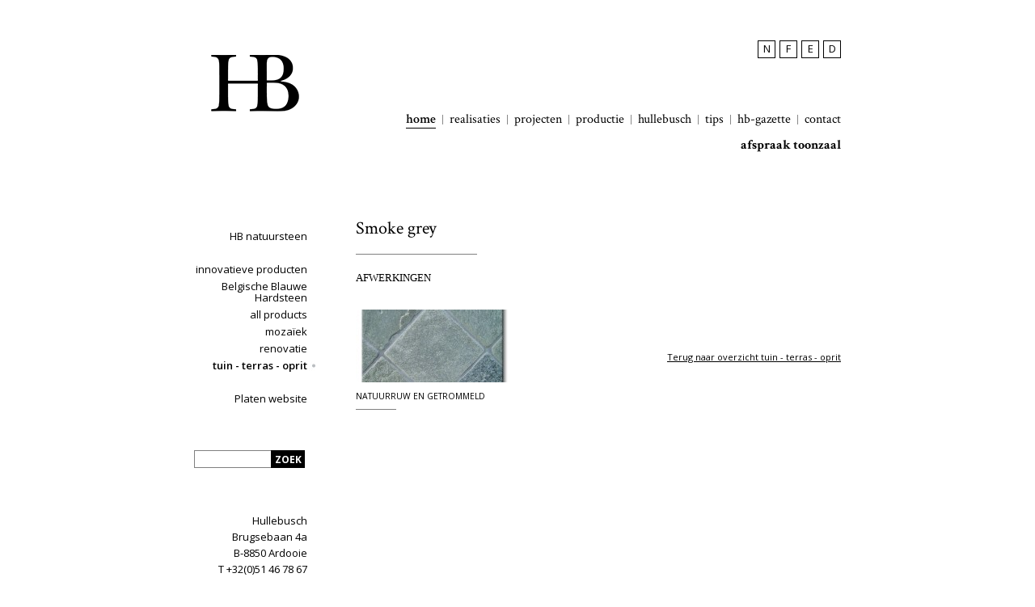

--- FILE ---
content_type: text/html; charset=ISO-8859-1
request_url: https://www.hullebusch.be/nl/smoke-grey--hullebusch--natuursteen
body_size: 2879
content:
<!DOCTYPE html>
<!--[if lt IE 7 ]> <html lang="nl" class="ie6"> <![endif]-->
<!--[if IE 7 ]> <html lang="nl" class="ie7 pie"> <![endif]-->
<!--[if IE 8 ]> <html lang="nl" class="ie8 pie"> <![endif]-->
<!--[if IE 9 ]> <html lang="nl" class="ie9 "> <![endif]-->
<!--[if (gt IE 9)|!(IE)]><!--> <html lang="nl"> <!--<![endif]-->
<head>
	<meta charset="iso-8859-1" />
	<title>Natuursteen producten | Hullebusch | Master in stone.</title>
	<meta name="keywords" content="Hullebusch,blikvangers,natuursteen,natural stone,pierre naturelle,exclusief,blauwsteen,blauwe steen,Belgische Blauwe Hardsteen,Blauwsteen,Blauwe Hardsteen,arduin,petit granit,kwaliteit,advies,toonzaal,mooi natuursteen,professioneel advies,marmer,marbre,marble" />
	<meta name="description" content="Ontdek hier onze soorten natuursteen. Hullebusch natuursteen biedt alle natuursteen aan in  tegels, platen, mozaïeken, wandbekleding. Zoekt u een blauwsteen, een graniet of een marmer? Breng dan zeker een bezoek aan onze toonzaal. " />
	
		<meta name="robots" content="index, follow" />
	<meta name="robots" content="NOODP, NOYDIR" />
	<style type="text/css">
		@import url("http://fast.fonts.com/t/1.css?apiType=css&projectid=85c6ef45-b223-418c-8716-4f9d43bd1b05");
	</style>
		
	<link rel="stylesheet" href="/css/style.css" type="text/css" media="all" />
		
	
	<!-- FAVICON  & APPLE TOUCH ICONS -->
	<link rel="shortcut icon" href="/favicon.ico" type="image/x-icon" />
	<link rel="apple-touch-icon" href="/images/icons/touch-icon-iphone.png" />
	<link rel="apple-touch-icon" href="/images/icons/touch-icon-ipad.png" sizes="72x72" />
	<link rel="apple-touch-icon" href="/images/icons/touch-icon-iphone4.png" sizes="114x114" />

		
	<script type="text/javascript">
	var strSessionId = "4phm60u4pi14ohkl38lbco6721";
	var strPath = "/";
	var strLang = "nl";
	</script>

	<!-- OPEN GRAPH VOOR FACEBOOK -->
		<meta property="og:title" content="Natuursteen producten | Hullebusch | Master in stone."/>
	<meta property="og:url" content="http://www.hullebusch.be/nl/smoke-grey--hullebusch--natuursteen"/>
	<meta property="og:description" content="Ontdek hier onze soorten natuursteen. Hullebusch natuursteen biedt alle natuursteen aan in  tegels, platen, mozaïeken, wandbekleding. Zoekt u een blauwsteen, een graniet of een marmer? Breng dan zeker een bezoek aan onze toonzaal. ">
	<meta property="og:site_name" content="Hullebusch">
	<meta property="og:type" content="Website" />
	<meta property="og:locale" content="nl_NL" />
	<meta property="og:email" content="info@hullebusch.com" />
	<meta property="og:phone_number" content="+32(0)51 46 78 67" />
	<meta property="og:fax_number" content="+32(0)51 46 78 71" />
	<meta property="og:latitude" content="50.978604" />
	<meta property="og:longitude" content="3.241158" />
	<meta property="og:street-address" content="Brugsebaan 4a" />
	<meta property="og:locality" content="Ardooie" />
	<meta property="og:region" content="West Vlaanderen" />
	<meta property="og:postal-code" content="8850" />
	<meta property="og:country-name" content="België" />
	
		<script type="text/javascript" src="/javascript/jquery-1.7.2.min.js"></script>
		<script type="text/javascript" src="/javascript/modernizr-2.5.3.js"></script>
		<script type="text/javascript" src="/javascript/jquery.bxslider.min.js"></script>
		<script type="text/javascript" src="/javascript/jquery.colorbox-min.js"></script>
		<script type="text/javascript" src="/javascript/form.js"></script>
		<script type="text/javascript" src="/javascript/functions.js"></script>
		
		<script>
		(function(i, s, o, g, r, a, m) {
			i['GoogleAnalyticsObject'] = r;
			i[r] = i[r] || function() {
				(i[r].q = i[r].q || []).push(arguments)
			}, i[r].l = 1 * new Date();
			a = s.createElement(o),
					m = s.getElementsByTagName(o)[0];
			a.async = 1;
			a.src = g;
			m.parentNode.insertBefore(a, m)
		})(window, document, 'script', '//www.google-analytics.com/analytics.js', 'ga');

		ga('create', 'UA-72596721-1', 'auto');
		ga('send', 'pageview');

	</script>

</head>
<body>



<header>
    <section class="container">
        <a href="/nl/hullebusch-all-products-natural-stone-1" class="logo" title="Hullebusch">
            <img src="/images/css/logo_dark.png" title="Logo Hullebusch" alt="Logo Hullebusch"/>
        </a>
        <section class="header-right">
                            <nav class="lang">
                    <ul>
                                                    <li class="active">
                                                                    N
                                                            </li>
                                                    <li >
                                                                    <a href="/fr/smoke-grey--hullebusch--pierre-naturelle" title="F">F</a>
                                                            </li>
                                                    <li >
                                                                    <a href="/en/smoke-grey--hullebusch--natural-stone" title="E">E</a>
                                                            </li>
                                                    <li >
                                                                    <a href="/de/smoke-grey--hullebusch--naturstein" title="D">D</a>
                                                            </li>
                                            </ul>
                </nav>
            
                            <nav class="navigation">
                    <ul class="with-next-line">
                                                                        <li class="active">
                            <a href="/nl/hullebusch-all-products-natural-stone-1" title="home">home</a>
                        </li>
                                                                        <li class="">
                            <a href="/nl/realisaties-natuursteen-hullebusch" title="realisaties">realisaties</a>
                        </li>
                                                                        <li class="">
                            <a href="/nl/projecten-hullebusch-natuursteen" title="projecten ">projecten </a>
                        </li>
                                                                        <li class="">
                            <a href="/nl/hullebusch-productie-nl" title="productie">productie</a>
                        </li>
                                                                        <li class="">
                            <a href="/nl/hullebusch--natuursteen--master-in-stone" title="hullebusch">hullebusch</a>
                        </li>
                                                                        <li class="">
                            <a href="/nl/tips-onderhoud-plaatsing-natuursteen" title="tips">tips</a>
                        </li>
                                                                        <li class="">
                            <a href="/nl/hb-gazette" title="hb-gazette">hb-gazette</a>
                        </li>
                                                                        <li class="">
                            <a href="/nl/hullebusch-contact-natuursteen" title="contact">contact</a>
                        </li>
                                                                    </ul>
                    <ul>
                                                <li class=" bold">
                            <a href="/nl/afspraak-toonzaal" title="afspraak toonzaal">afspraak toonzaal</a>
                        </li>
                                            </ul>
                </nav>
                    </section>
    </section>
</header>

<section class="container content">


<aside class="pageleft">

		
			<nav class="productmenu pages">
			<ul>
									<li>
						<a href="/nl/hullebusch-all-products-natural-stone-1" title="TIMELESS.">HB natuursteen</a>
											</li>
							</ul>
		</nav>
		
	

			<nav class="productmenu pages">
			<ul>
									<li>
						<a href="/nl/natuursteen-tegels-hullebusch-innovatieve-producten" title="innovatieve producten">innovatieve producten</a>
					</li>
									<li>
						<a href="/nl/blauwsteen-belgische-blauwe-hardsteen-hullebusch" title="Belgische Blauwe Hardsteen">Belgische Blauwe Hardsteen</a>
					</li>
									<li>
						<a href="/nl/hullebusch-all-products-natural-stone" title="all products">all products</a>
					</li>
									<li>
						<a href="/nl/hb-mozaiek" title="mozaïek">mozaïek</a>
					</li>
									<li>
						<a href="/nl/hullebusch-natuursteen-renovatielijn" title="renovatie">renovatie</a>
					</li>
									<li class="active">
						<a href="/nl/hullebusch-tuin-gamma--natuursteen" title="tuin - terras - oprit">tuin - terras - oprit</a>
					</li>
							</ul>
		</nav>
		
	<nav class="productmenu">
		<ul>
			<li>
				<a href="http://hbslabs.hullebusch.be/" rel="external">Platen website</a>
			</li>
		</ul>
		
	</nav>

	
	
	<div class="wrap">
		<form action="/nl/search" method="post" class="search clearfix">
			<ul>
				<li>
					<input type="text" name="txtSearch" id="txtSearch" value="" title="Zoek" />
					<input type="submit" value="zoek" title="Zoek" />
				</li>
				
			</ul>
		</form>

					<address>
				<ul>
					<li>Hullebusch</li>
					<li>Brugsebaan 4a</li>
					<li>B-8850 Ardooie</li>
												<li>T +32(0)51 46 78 67</li>
																		<li>F +32(0)51 46 78 71</li>
																		<li><a href="mailto:info@hullebusch.com" title="info@hullebusch.com">info@hullebusch.com</a></li>
																		<li>BE 0423594644</li>
																		<li class="social"><a href="http://www.facebook.com/hullebuschnv" target="_blank" title="Facebook"><img src="/images/css/fb.png" alt="Facebook" /></a></li>
																				<li class="social"><a href="http://www.instagram.com/hullebusch_naturalstone" target="_blank" title="Instagram"><img src="/images/css/ig.png" alt="Instagram" /></a></li>
																				<li class="social"><a href="http://www.pinterest.com/pin/559431584943818384/" target="_blank" title="Pinterest"><img src="/images/css/pi.png" alt="Pinterest" /></a></li>
							

				</ul>
			</address>
			</div>
</aside>	<section class="pageright">
		<h1>Smoke grey</h1>
		
		
				
			<h2>Afwerkingen</h2>
				<ul class="overview-references">
					<li class="first first-item">
				<a href="/nl/smoke-grey--natuurruw-en-getrommeld--hullebusch--natuursteen" title="natuurruw en getrommeld">
											<img src="/images/photolib/1803_190x90c.jpg" alt="natuurruw en getrommeld" title="natuurruw en getrommeld" />
										<strong>natuurruw en getrommeld</strong>
				</a>
			</li>
			</ul>

			
						<a href="/nl/hullebusch-tuin-gamma--natuursteen" class="back" title="Terug naar overzicht tuin - terras - oprit">Terug naar overzicht tuin - terras - oprit</a>
						</section>
	
	</section>
</body>
</html>

--- FILE ---
content_type: application/javascript
request_url: https://www.hullebusch.be/javascript/functions.js
body_size: 1299
content:
//-- Effectspeed
var EffectSpeed = 200;

/**
*	Standaard alle links met # false laten returnen zodat er niet naar boven gegaan wordt
*/

$(document).ready(function()
{
//	$("a[href=#]").click(function()
//	{
//		return false;
//	});
//
	$("a[rel=external]").click(function()
	{
		$(this).attr("target", "_blank");
	});
	
//	$(".colorbox").colorbox();
	//-- Colorbox
	$("a.colorbox").colorbox({scalePhotos:true, maxWidth:800, maxHeight:800});
});


function limitText(limitField, limitCount, limitNum)
{
	if (limitField.value.length > limitNum)
	{
		limitField.value = limitField.value.substring(0, limitNum);
	}
	else
	{
		limitCount.value = limitNum - limitField.value.length;
	}
}


function writeFlash(p) {
	writeEmbed(
	'D27CDB6E-AE6D-11cf-96B8-444553540000',
	'http://download.macromedia.com/pub/shockwave/cabs/flash/swflash.cab#version=9,0,0,0',
	'application/x-shockwave-flash',
	p
	);
}

function writeEmbed(cls, cb, mt, p) {
	var h = '', n;

	h += '<object classid="clsid:' + cls + '" codebase="' + cb + '"';
	h += typeof(p.id) != "undefined" ? 'id="' + p.id + '"' : '';
	h += typeof(p.name) != "undefined" ? 'name="' + p.name + '"' : '';
	h += typeof(p.width) != "undefined" ? 'width="' + p.width + '"' : '';
	h += typeof(p.height) != "undefined" ? 'height="' + p.height + '"' : '';
	h += typeof(p.align) != "undefined" ? 'align="' + p.align + '"' : '';
	h += '>';

	for (n in p)
	h += '<param name="' + n + '" value="' + p[n] + '">';

	h += '<embed type="' + mt + '"';

	for (n in p)
	h += n + '="' + p[n] + '" ';

	h += '></embed></object>';

	document.write(h);
}

function html_entity_decode(str)
{
	try
	{
		var  tarea=document.createElement('textarea');
		tarea.innerHTML = str;
		return tarea.value;
		tarea.parentNode.removeChild(tarea);
	}
	catch(e)
	{
		//for IE add<div id="htmlconverter" style="display:none;"></div> to the page
		document.getElementById("htmlconverter").innerHTML = '<textarea id="innerConverter">' + str + '</textarea>';
		var content = document.getElementById("innerConverter").value;
		document.getElementById("htmlconverter").innerHTML = "";
		return content;
	}
}

/**
* Dit is een klasse die de click kan opvangen van een input veld.
* @version 0.1
* @author Waldo Cosman
* @copyright DigitalMind BVBA
* @date 2009/09/15
*
*/

//--Als er op het input veld geklikt wordt, zal de tekst die erin staat verdwijnen, als je er uit gaat en er is nog steeds een tekst ingegeven, dan komt het vorige woord terug.
(function($)
{
	$.fn.emptyInputField = function(options)
	{
		var strValue =  $(this).attr("value");

		$(this).focus(function()
		{
			if($(this).attr("value") == strValue && strValue != "")
			{
				$(this).attr("value","");
			}
		});

		$(this).blur(function()
		{
			if($(this).attr("value") == "")
			{
				$(this).attr("value", strValue);
			}
		})

	};
})(jQuery);
